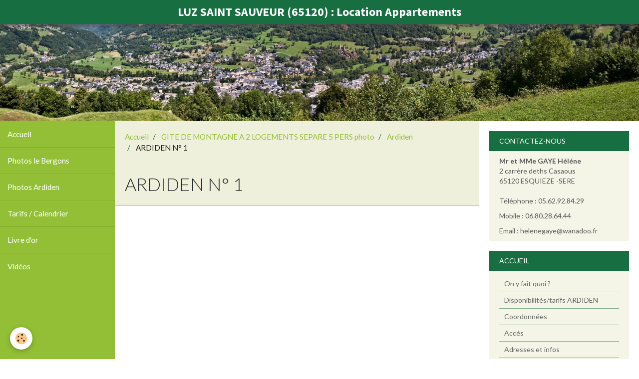

--- FILE ---
content_type: text/html; charset=UTF-8
request_url: http://www.locationesquiezesere.com/album/ardiden/ardiden-n-1-1/
body_size: 29557
content:
        
        
<!DOCTYPE html>
<html lang="fr" class="with-sidebar with-menu">
    <head>
        <title>ARDIDEN N° 1</title>
        <!-- blogger / metatag -->
<meta http-equiv="Content-Type" content="text/html; charset=utf-8">
<!--[if IE]>
<meta http-equiv="X-UA-Compatible" content="IE=edge">
<![endif]-->
<meta name="viewport" content="width=device-width, initial-scale=1, maximum-scale=1.0, user-scalable=no">
<meta name="msapplication-tap-highlight" content="no">
  <meta name="description" content="" />
  <link rel="canonical" href="http://www.locationesquiezesere.com/album/ardiden/ardiden-n-1-1/">
<meta name="generator" content="e-monsite (e-monsite.com)">







                <meta name="apple-mobile-web-app-capable" content="yes">
        <meta name="apple-mobile-web-app-status-bar-style" content="black-translucent">

                
                                    
                
                                     
                                                                                        
            <link href="https://fonts.googleapis.com/css?family=Lato:300,400,700%7CSource%20Sans%20Pro:300,400,700&display=swap" rel="stylesheet">
        
        <link href="https://maxcdn.bootstrapcdn.com/font-awesome/4.7.0/css/font-awesome.min.css" rel="stylesheet">
                <link href="//www.locationesquiezesere.com/themes/combined.css?v=6_1646067834_68" rel="stylesheet">
        
        <!-- EMS FRAMEWORK -->
        <script src="//www.locationesquiezesere.com/medias/static/themes/ems_framework/js/jquery.min.js"></script>
        <!-- HTML5 shim and Respond.js for IE8 support of HTML5 elements and media queries -->
        <!--[if lt IE 9]>
        <script src="//www.locationesquiezesere.com/medias/static/themes/ems_framework/js/html5shiv.min.js"></script>
        <script src="//www.locationesquiezesere.com/medias/static/themes/ems_framework/js/respond.min.js"></script>
        <![endif]-->
                <script src="//www.locationesquiezesere.com/medias/static/themes/ems_framework/js/ems-framework.min.js?v=2049"></script>
                <script src="http://www.locationesquiezesere.com/themes/content.js?v=6_1646067834_68&lang=fr"></script>

            <script src="//www.locationesquiezesere.com/medias/static/js/rgpd-cookies/jquery.rgpd-cookies.js?v=2049"></script>
    <script>
                                    $(document).ready(function() {
            $.RGPDCookies({
                theme: 'ems_framework',
                site: 'www.locationesquiezesere.com',
                privacy_policy_link: '/about/privacypolicy/',
                cookies: [{"id":null,"favicon_url":"https:\/\/ssl.gstatic.com\/analytics\/20210414-01\/app\/static\/analytics_standard_icon.png","enabled":true,"model":"google_analytics","title":"Google Analytics","short_description":"Permet d'analyser les statistiques de consultation de notre site","long_description":"Indispensable pour piloter notre site internet, il permet de mesurer des indicateurs comme l\u2019affluence, les produits les plus consult\u00e9s, ou encore la r\u00e9partition g\u00e9ographique des visiteurs.","privacy_policy_url":"https:\/\/support.google.com\/analytics\/answer\/6004245?hl=fr","slug":"google-analytics"},{"id":null,"favicon_url":"","enabled":true,"model":"addthis","title":"AddThis","short_description":"Partage social","long_description":"Nous utilisons cet outil afin de vous proposer des liens de partage vers des plateformes tiers comme Twitter, Facebook, etc.","privacy_policy_url":"https:\/\/www.oracle.com\/legal\/privacy\/addthis-privacy-policy.html","slug":"addthis"}],
                modal_title: 'Gestion\u0020des\u0020cookies',
                modal_description: 'd\u00E9pose\u0020des\u0020cookies\u0020pour\u0020am\u00E9liorer\u0020votre\u0020exp\u00E9rience\u0020de\u0020navigation,\nmesurer\u0020l\u0027audience\u0020du\u0020site\u0020internet,\u0020afficher\u0020des\u0020publicit\u00E9s\u0020personnalis\u00E9es,\nr\u00E9aliser\u0020des\u0020campagnes\u0020cibl\u00E9es\u0020et\u0020personnaliser\u0020l\u0027interface\u0020du\u0020site.',
                privacy_policy_label: 'Consulter\u0020la\u0020politique\u0020de\u0020confidentialit\u00E9',
                check_all_label: 'Tout\u0020cocher',
                refuse_button: 'Refuser',
                settings_button: 'Param\u00E9trer',
                accept_button: 'Accepter',
                callback: function() {
                    // website google analytics case (with gtag), consent "on the fly"
                    if ('gtag' in window && typeof window.gtag === 'function') {
                        if (window.jsCookie.get('rgpd-cookie-google-analytics') === undefined
                            || window.jsCookie.get('rgpd-cookie-google-analytics') === '0') {
                            gtag('consent', 'update', {
                                'ad_storage': 'denied',
                                'analytics_storage': 'denied'
                            });
                        } else {
                            gtag('consent', 'update', {
                                'ad_storage': 'granted',
                                'analytics_storage': 'granted'
                            });
                        }
                    }
                }
            });
        });
    </script>

        <script async src="https://www.googletagmanager.com/gtag/js?id=G-4VN4372P6E"></script>
<script>
    window.dataLayer = window.dataLayer || [];
    function gtag(){dataLayer.push(arguments);}
    
    gtag('consent', 'default', {
        'ad_storage': 'denied',
        'analytics_storage': 'denied'
    });
    
    gtag('js', new Date());
    gtag('config', 'G-4VN4372P6E');
</script>

                <script type="application/ld+json">
    {
        "@context" : "https://schema.org/",
        "@type" : "WebSite",
        "name" : "LUZ SAINT SAUVEUR (65120) : Location Appartements",
        "url" : "http://www.locationesquiezesere.com/"
    }
</script>
            </head>
    <body id="album_run_ardiden_ardiden-n-1-1" class="default">
        

        
        <!-- HEADER -->
                        
        <header id="header">
            <div id="header-container" class="fixed" data-justify="center" data-align="center">
                                <button type="button" class="btn btn-link fadeIn navbar-toggle">
                    <span class="icon-bar"></span>
                </button>
                
                                <a class="brand fadeIn" href="http://www.locationesquiezesere.com/" data-direction="horizontal">
                                                            <span class="brand-titles">
                        <span class="brand-title">LUZ SAINT SAUVEUR (65120) : Location Appartements</span>
                                            </span>
                                    </a>
                
                
                
                            </div>
        </header>
        <!-- //HEADER -->

                <!-- COVER -->
        <div id="cover-wrapper" data-fixed="true">
                                        <img src="http://www.locationesquiezesere.com/medias/images/entete-2018.jpg" alt="LUZ SAINT SAUVEUR (65120) : Location Appartements">
                    </div>
        <!-- //COVER -->
        
        
        
        
        
        <!-- WRAPPER -->
                        <div id="wrapper">
                        <!-- MENU -->
            <div id="menu-wrapper" class="vertical fixed-on-mobile" data-order="1" data-opening="y">
                                <nav id="menu" class="navbar">
                    
                        <ul class="nav">
                    <li>
                <a href="http://www.locationesquiezesere.com/pages/">
                                        Accueil
                </a>
                            </li>
                    <li>
                <a href="http://www.locationesquiezesere.com/album/le-bergons/">
                                        Photos le Bergons
                </a>
                            </li>
                    <li>
                <a href="http://www.locationesquiezesere.com/album/ardiden/">
                                        Photos Ardiden
                </a>
                            </li>
                    <li>
                <a href="http://www.locationesquiezesere.com/agenda/">
                                        Tarifs / Calendrier
                </a>
                            </li>
                    <li>
                <a href="http://www.locationesquiezesere.com/livredor">
                                        Livre d'or
                </a>
                            </li>
                    <li>
                <a href="http://www.locationesquiezesere.com/videos">
                                        Vidéos
                </a>
                            </li>
            </ul>

                </nav>
            </div>
                        <!-- //MENU -->
            
            <div id="main" data-order="2" data-order-phone="1">
                                                       <ol class="breadcrumb">
                  <li>
            <a href="http://www.locationesquiezesere.com/">Accueil</a>
        </li>
                        <li>
            <a href="http://www.locationesquiezesere.com/album/">GITE DE MONTAGNE  A 2 LOGEMENTS SEPARE  5 PERS         photo</a>
        </li>
                        <li>
            <a href="http://www.locationesquiezesere.com/album/ardiden/">Ardiden</a>
        </li>
                        <li class="active">
            ARDIDEN N° 1
         </li>
            </ol>
                
                                                                    
                                                                    
                                
                                
                                <div class="view view-album" id="view-category" data-mode="list" data-category="ardiden-n-1-1">
    
        <h1 class="view-title">ARDIDEN N° 1</h1>
        
                        <div id="rows-63c6e265ced45a37eea1eedd" class="rows" data-total-pages="1" data-current-page="1">
                                                            
                
                        
                        
                                
                                <div class="row-container rd-1 page_1">
            	<div class="row-content">
        			                        			    <div class="row" data-role="line">

                    
                                                
                                                                        
                                                
                                                
						                                                                                    
                                        				<div data-role="cell" class="column" style="width:100%">
            					<div id="cell-63c6e265cee35a37eea128ed" class="column-content">            							

    
            						            					</div>
            				</div>
																		        			</div>
                            		</div>
                        	</div>
						</div>

            </div>
            </div>

                        <div id="sidebar" class="sidebar" data-order="3" data-order-phone="2">
                <div id="sidebar-inner">
                                                                                                                                                                                                        <div class="widget" data-id="widget_contactinfo">
                                    
<div class="widget-title">
    
        <span>
            CONTACTEZ-NOUS
        </span>  

        
</div>

                                                                            <div id="widget1" class="widget-content" data-role="widget-content">
                                            <address>
<strong>Mr et MMe GAYE Héléne</strong>

<br/>2 carrère deths Casaous

<br/> 65120 ESQUIEZE -SERE

</address>

<p>
    Téléphone : 05.62.92.84.29
</p>

<p>Mobile : 06.80.28.64.44</p>

<p>Email : helenegaye@wanadoo.fr</p>


                                        </div>
                                                                    </div>
                                                                                                                                                                                                                                                                                                                                                                                                <div class="widget" data-id="widget_page_category">
                                    
<div class="widget-title">
    
            <a href="http://www.locationesquiezesere.com/pages">
        <span>
            Accueil
        </span>  

            </a>
        
</div>

                                                                            <div id="widget2" class="widget-content" data-role="widget-content">
                                                    <ul class="nav nav-list" data-addon="pages">
              
                                <li>
                <a href="http://www.locationesquiezesere.com/pages/on-y-fait-quoi.html">
                    On y fait quoi ?
                                    </a>
            </li>
                        <li>
                <a href="http://www.locationesquiezesere.com/pages/disponibilites-tarifs-ardiden-route.html">
                    Disponibilités/tarifs ARDIDEN
                                    </a>
            </li>
                        <li>
                <a href="http://www.locationesquiezesere.com/pages/coordonnees-du-proprietaire.html">
                    Coordonnées
                                    </a>
            </li>
                        <li>
                <a href="http://www.locationesquiezesere.com/pages/acces-a-esquieze-sere.html">
                    Accés
                                    </a>
            </li>
                        <li>
                <a href="http://www.locationesquiezesere.com/pages/quelques-adresses-et-infos-utiles.html">
                    Adresses et infos
                                    </a>
            </li>
                        <li>
                <a href="http://www.locationesquiezesere.com/pages/references-des-locations.html">
                    Références des locations
                                    </a>
            </li>
                        </ul>
    

                                        </div>
                                                                    </div>
                                                                                                                                                                                                                                                                                                                                    <div class="widget" data-id="widget_page_category">
                                    
<div class="widget-title">
    
            <a href="http://www.locationesquiezesere.com/pages/appartements-ardiden/">
        <span>
            Appartements Ardiden
        </span>  

            </a>
        
</div>

                                                                            <div id="widget3" class="widget-content" data-role="widget-content">
                                                    <ul class="nav nav-list" data-addon="pages">
              
                                <li data-category="appartements-ardiden">
                <a href="http://www.locationesquiezesere.com/pages/appartements-ardiden/descriptif-des-2-appatements.html">
                    C'est comment ?
                                    </a>
            </li>
                        <li data-category="appartements-ardiden">
                <a href="http://www.locationesquiezesere.com/pages/appartements-ardiden/tarfis.html">
                    Tarifs
                                    </a>
            </li>
                        </ul>
    

                                        </div>
                                                                    </div>
                                                                                                                                                                                                                                                                                                                                    <div class="widget" data-id="widget_page_category">
                                    
<div class="widget-title">
    
            <a href="http://www.locationesquiezesere.com/pages/appartement-le-bergons/">
        <span>
            Appartement Le Bergons
        </span>  

            </a>
        
</div>

                                                                            <div id="widget4" class="widget-content" data-role="widget-content">
                                                    <ul class="nav nav-list" data-addon="pages">
              
                                <li data-category="appartement-le-bergons">
                <a href="http://www.locationesquiezesere.com/pages/appartement-le-bergons/descriptif-de-l-appartement-le-bergons.html">
                    C'est comment ?
                                    </a>
            </li>
                        </ul>
    

                                        </div>
                                                                    </div>
                                                                                                                                                                                                                                                                                                                                    <div class="widget" data-id="widget_image_categories">
                                    
<div class="widget-title">
    
        <span>
            LES PHOTOS
        </span>  

        
</div>

                                                                            <div id="widget5" class="widget-content" data-role="widget-content">
                                            <ul class="nav nav-list" data-addon="album">
            <li data-category="ardiden">
        <a href="http://www.locationesquiezesere.com/album/ardiden/">Ardiden</a>
    </li>
        <li data-category="aux-alentours">
        <a href="http://www.locationesquiezesere.com/album/aux-alentours/">Aux alentours</a>
    </li>
        <li data-category="le-bergons">
        <a href="http://www.locationesquiezesere.com/album/le-bergons/">Le Bergons</a>
    </li>
        </ul>

                                        </div>
                                                                    </div>
                                                                                                                                                                                                                                                                                                                                    <div class="widget" data-id="widget_videos_categories">
                                    
<div class="widget-title">
    
        <span>
            Vidéos
        </span>  

        
</div>

                                                                            <div id="widget6" class="widget-content" data-role="widget-content">
                                            <ul class="nav nav-list" data-addon="videos">
            <li>
            <a href="http://www.locationesquiezesere.com/videos/">Vidéos</a>
        </li>
    </ul>
                                        </div>
                                                                    </div>
                                                                                                                                                                                                                                                                                                                                    <div class="widget" data-id="widget_videos_last">
                                    
<div class="widget-title">
    
        <span>
            VIDEOS
        </span>  

        
</div>

                                                                            <div id="widget7" class="widget-content" data-role="widget-content">
                                                    <ul class="media-list media-stacked" data-addon="videos">
                    <li class="media">
                                    <div class="media-object">
                        <a href="http://www.locationesquiezesere.com/videos/locations-saisonnieres-2.html">
                                                                                        <img src="https://i.ytimg.com/vi/yNlVAVRI6BQ/default.jpg" alt="Locations saisonnières ardiden lavoir" width="50">
                                                    </a>
                    </div>
                                <div class="media-body">
                                            <p class="media-heading"><a href="http://www.locationesquiezesere.com/videos/locations-saisonnieres-2.html">Locations saisonnières ardiden lavoir</a></p>
                                                        </div>
            </li>
                    <li class="media">
                                    <div class="media-object">
                        <a href="http://www.locationesquiezesere.com/videos/locations-saisonnieres-1.html">
                                                                                        <img src="https://i.ytimg.com/vi/THk25DFelkU/default.jpg" alt="Locations saisonnières bergons" width="50">
                                                    </a>
                    </div>
                                <div class="media-body">
                                            <p class="media-heading"><a href="http://www.locationesquiezesere.com/videos/locations-saisonnieres-1.html">Locations saisonnières bergons</a></p>
                                                        </div>
            </li>
                    <li class="media">
                                    <div class="media-object">
                        <a href="http://www.locationesquiezesere.com/videos/locations-saisonnieres.html">
                                                                                        <img src="https://i.ytimg.com/vi/FsPgUSjVe40/default.jpg" alt="Locations saisonnières ardiden" width="50">
                                                    </a>
                    </div>
                                <div class="media-body">
                                            <p class="media-heading"><a href="http://www.locationesquiezesere.com/videos/locations-saisonnieres.html">Locations saisonnières ardiden</a></p>
                                                        </div>
            </li>
                    <li class="media">
                                    <div class="media-object">
                        <a href="http://www.locationesquiezesere.com/videos/gites-helene-gerard.html">
                                                                                        <img src="https://s1.dmcdn.net/WlCzs/x120-JX4.jpg" alt="GITES HELENE & GERARD" width="50">
                                                    </a>
                    </div>
                                <div class="media-body">
                                            <p class="media-heading"><a href="http://www.locationesquiezesere.com/videos/gites-helene-gerard.html">GITES HELENE & GERARD</a></p>
                                                        </div>
            </li>
            </ul>

                                        </div>
                                                                    </div>
                                                                                                                                                                                    </div>
            </div>
                    </div>
        <!-- //WRAPPER -->

        
                <!-- FOOTER -->
        <footer id="footer">
            <div class="container">
                                <div id="footer-extras" class="row">
                                                                                                                        <div class="column column4" id="column-social">
                                            </div>
                                    </div>
                
                                <div id="footer-content">
                    <div id="bottom-site">
                                            <div id="rows-6023a652dc64d74e7c90c7c7" class="rows" data-total-pages="1" data-current-page="1">
                                                            
                
                        
                        
                                
                                <div class="row-container rd-1 page_1">
            	<div class="row-content">
        			                        			    <div class="row" data-role="line">

                    
                                                
                                                                        
                                                
                                                
						                                                                                                                                                
                                        				<div data-role="cell" class="column empty-column" style="width:100%">
            					<div id="cell-5e85fbcd8845aef656d477db" class="column-content">            							&nbsp;
            						            					</div>
            				</div>
																		        			</div>
                            		</div>
                        	</div>
						</div>

                                        </div>
                </div>
                
                                    <ul id="brandcopyright" class="list-inline" style="display:block!important;visibility:visible!important;">
        <li><a href="https://www.e-monsite.com/?utm_campaign=network_bottom_link" target="_blank" title="Créer un site internet avec e-monsite">Créer un site internet avec e-monsite</a></li>
        
                <li><a href="http://www.e-monsite.com/contact/signalement-de-contenu-illicite.html?url=www.locationesquiezesere.com&amp;page=http://www.locationesquiezesere.com/album/ardiden/ardiden-n-1-1" target="_blank" rel="nofollow">Signaler un contenu illicite sur ce site</a></li>
            </ul>
                            </div>
        </footer>
        <!-- //FOOTER -->
        
        <!-- SCROLLTOP -->
        <span id="scrollToTop"><i class="fa fa-chevron-up"></i></span>

        
        
        <script src="//www.locationesquiezesere.com/medias/static/themes/ems_framework/js/jquery.mobile.custom.min.js"></script>
        <script src="//www.locationesquiezesere.com/medias/static/themes/ems_framework/js/jquery.zoom.min.js"></script>
        <script src="//www.locationesquiezesere.com/medias/static/themes/ems_framework/js/masonry.pkgd.min.js"></script>
        <script src="//www.locationesquiezesere.com/medias/static/themes/ems_framework/js/imagesloaded.pkgd.min.js"></script>
        <script src="//www.locationesquiezesere.com/medias/static/themes/ems_framework/js/imagelightbox.min.js"></script>
        <script src="http://www.locationesquiezesere.com/themes/custom.js"></script>
                    

 
    
						
			             
                    
								                										<!-- BEGIN TAG -->
<script type="text/javascript" src="https://static.criteo.net/js/ld/publishertag.js" async="true"></script>
<div id="crt-b7726f3d" style="width:0px;height:0px;"></div>
<script type="text/javascript">
    var width = window.innerWidth||document.documentElement.clientWidth||document.body.clientWidth;
    var isMobile = ( /Android|webOS|iPhone|iPad|iPod|BlackBerry|IEMobile|Opera Mini/i.test(navigator.userAgent) || width <= 768 );
    var Criteo = Criteo || {};
    Criteo.events = Criteo.events || [];
    Criteo.events.push(function() {
        Criteo.DisplayAd({
            "zoneid": (isMobile ? 1356754 : 1356753),
            "containerid": "crt-b7726f3d",
            "adformat": "stickyfooter",
            "passbackCode": function() {document.getElementById('crt-b7726f3d').style.display = 'none';}
        });
    });

    var observer = new MutationObserver(function (m) {
      if (m[0].addedNodes[0].lastChild.id === 'cto_sticky') {
          $('#crt-b7726f3d>div>a').remove();
          $('footer').css('margin-bottom', '100px');
      }
    });

    observer.observe(document.getElementById('crt-b7726f3d'), {childList: true});
</script>
<!-- END TAG -->
						
			 		 	 




    </body>
</html>
